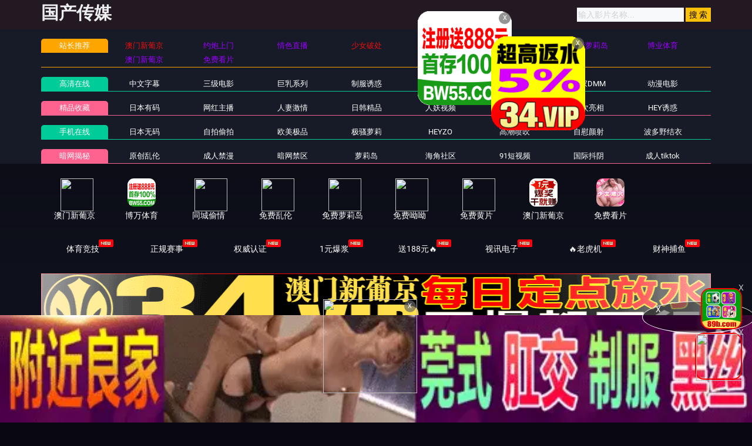

--- FILE ---
content_type: text/html
request_url: https://16gaofa.com/gaoarttype/40.html
body_size: 6065
content:
<!DOCTYPE html>
<html>
	<head>
		<meta charset="UTF-8">
		<meta name="viewport" content="width=device-width, initial-scale=1, maximum-scale=1, user-scalable=no">
<script>document.title='欧美激情-第1页';</script>
<title>2019中文字字幕-最新2019中文字字幕-推荐2019中文字字幕-欧美激情-第1页</title>
<meta name="keywords" content="2019中文字字幕-最新2019中文字字幕-推荐2019中文字字幕-欧美激情-第1页" />
<meta name="description" content="2019中文字字幕-最新2019中文字字幕-推荐2019中文字字幕-欧美激情-第1页" />
		
<link href="/template/aigao/css/app.css" rel="stylesheet">
<link href="/template/aigao/css/font-awesome.min.css" rel="stylesheet">
<link href="/template/aigao/css/pagination.css" rel="stylesheet">
<script type="text/javascript" src="/template/aigao/js/jquery.min.js"></script>
<script>var maccms={"path":"","mid":"2","url":"31gaofa.com","wapurl":"www.31gaofa.com","mob_status":"0"};</script>
<script src="/template/aigao/js/mobile.js"></script>
	</head>
	<body>
		<header id="site-header" class="site-header">
	<div class="needTop"></div>
	<div class="header-wrap-bg">
		<div class="container">
			<div class="row header-wrap">
				<div class="col-auto col-md-5">
					<h2>国产传媒</h2> 
				</div>
				<div class="col-auto header-right">
					<ul class="navbar-right"></ul>
                   <form id="search" name="search" method="get" action="/vodsearch/-------------.html" onSubmit="return qrsearch();">
<input type="text" name="wd" class="search-input" value="" placeholder="输入影片名称..." />
<input type="submit" id="searchbutton" class="search-12" value="搜 索" />
</form>
					<!--div class="lang">
						<a href="#" data-toggle="dropdown" class="history mr-2">
	                        <svg height="22" width="22">
								<use xlink:href="#icon-clock"></use>
							</svg>
	                    </a>
						<a href="/label/upgrade.html" class="vip">
							<img src="/template/aigao/images/vip.png">
						</a>
					</div-->
				<!--div class="settings">
					</div-->
				</div>

			</div>
		</div>
	</div>
	<div class="container">
		<div class="nav-menu">
		    	<div class="nav-menu-line tese">
				<div class="nav-menu-left"><a class="h5">站长推荐</a></div>
				<ul class="nav-menu-right">
					
				</ul>
			</div>
			<div class="nav-menu-line free">
				<div class="nav-menu-left"><a class="h5" href="/">高清在线</a></div>
				<ul class="nav-menu-right">
				     										<li>
						<a  class="h5" href="/gaotype/2.html">中文字幕</a>
					</li>
					  										<li>
						<a  class="h5" href="/gaotype/1.html">三级电影</a>
					</li>
					  										<li>
						<a  class="h5" href="/gaotype/3.html">巨乳系列</a>
					</li>
					  										<li>
						<a  class="h5" href="/gaotype/16.html">制服诱惑</a>
					</li>
					  										<li>
						<a  class="h5" href="/gaotype/14.html">强奸乱伦</a>
					</li>
					  										<li>
						<a  class="h5" href="/gaotype/11.html">激情口交</a>
					</li>
					  										<li>
						<a  class="h5" href="/gaotype/4.html">独家DMM</a>
					</li>
					  										<li>
						<a  class="h5" href="/gaotype/15.html">动漫电影</a>
					</li>
					  									</ul>
			</div>
			<div class="nav-menu-line vip mt-1">
				<div class="nav-menu-left"><a class="h5" href="/">精品收藏</a></div>
				<ul class="nav-menu-right">
						   										<li>
						<a  class="h5" href="/gaotype/9.html">日本有码</a>
					</li>
					  										<li>
						<a  class="h5" href="/gaotype/6.html">网红主播</a>
					</li>
					  										<li>
						<a  class="h5" href="/gaotype/8.html">人妻激情</a>
					</li>
					  										<li>
						<a  class="h5" href="/gaotype/10.html">日韩精品</a>
					</li>
					  										<li>
						<a  class="h5" href="/gaotype/7.html">人妖视频</a>
					</li>
					  										<li>
						<a  class="h5" href="/gaotype/13.html">绝美少女</a>
					</li>
					  										<li>
						<a  class="h5" href="/gaotype/12.html">首次亮相</a>
					</li>
					  										<li>
						<a  class="h5" href="/gaotype/5.html">HEY诱惑</a>
					</li>
					  									</ul>
			</div>
					<div class="nav-menu-line free">
				<div class="nav-menu-left"><a class="h5" href="/">手机在线</a></div>
				<ul class="nav-menu-right">
						   										<li>
						<a  class="h5" href="/gaotype/20.html">日本无码</a>
					</li>
					  										<li>
						<a  class="h5" href="/gaotype/17.html">自拍偷拍</a>
					</li>
					  										<li>
						<a  class="h5" href="/gaotype/18.html">欧美极品</a>
					</li>
					  										<li>
						<a  class="h5" href="/gaotype/19.html">极骚萝莉</a>
					</li>
					  										<li>
						<a  class="h5" href="/gaotype/21.html">HEYZO</a>
					</li>
					  										<li>
						<a  class="h5" href="/gaotype/22.html">高潮喷吹</a>
					</li>
					  										<li>
						<a  class="h5" href="/gaotype/23.html">自慰颜射</a>
					</li>
					  										<li>
						<a  class="h5" href="/gaotype/24.html">波多野结衣</a>
					</li>
					  									</ul>
			</div>
		<script type='text/javascript' src='/template/aigao/need/hend.js'></script>
		</div>
	</div>
</header>
	 	<div id="site-content" class="site-content">

			<div class="needMid"></div>
			
			<div id="list_videos_common_videos_list">
				<section class="content-header">
					<div class="container">
						<div class="title-with-avatar">
							<div class="title-box">
								<h2 class="h3-md mb-1">欧美激情</h2>
								<h6 class="sub-title mt-3">分类：</h6>
							</div>
						</div>
						<div class="tags-all">
						    							<a href="/gaotype/20.html" >日本无码</a> 							<a href="/gaotype/16.html" >制服诱惑</a> 							<a href="/gaotype/17.html" >自拍偷拍</a> 							<a href="/gaotype/15.html" >动漫电影</a> 							<a href="/gaotype/18.html" >欧美极品</a> 							<a href="/gaotype/19.html" >极骚萝莉</a> 						</div>
					</div>
				</section>

				<div class="container">
					<section class="pb-e-lg-40">
						<div class="row gutter-20">													 	<div class="col-6 col-sm-4 col-lg-3">
								<div class="video-img-box mb-e-20">
									<div class="detail">
										<h6 class="title"><a href="/gaoart/64024.html">俩个美妞给你足交[10P]</a></h6>
										<p class="sub-title">
											<svg class="mr-1" height="15" width="15">
												<use xlink:href="#icon-eye"></use>
											</svg>523									<svg class="ml-3 mr-1" height="13" width="13">
												<use xlink:href="#icon-heart-inline"></use>
											</svg>268										</p>
									</div>									
								</div>
							</div>													 	<div class="col-6 col-sm-4 col-lg-3">
								<div class="video-img-box mb-e-20">
									<div class="detail">
										<h6 class="title"><a href="/gaoart/64020.html">夫妻做爱被小姨子撞见就一起3P玩了起来[16P]</a></h6>
										<p class="sub-title">
											<svg class="mr-1" height="15" width="15">
												<use xlink:href="#icon-eye"></use>
											</svg>372									<svg class="ml-3 mr-1" height="13" width="13">
												<use xlink:href="#icon-heart-inline"></use>
											</svg>986										</p>
									</div>									
								</div>
							</div>													 	<div class="col-6 col-sm-4 col-lg-3">
								<div class="video-img-box mb-e-20">
									<div class="detail">
										<h6 class="title"><a href="/gaoart/64015.html">女忧出色的性爱技术让男人爽翻天[14P]</a></h6>
										<p class="sub-title">
											<svg class="mr-1" height="15" width="15">
												<use xlink:href="#icon-eye"></use>
											</svg>982									<svg class="ml-3 mr-1" height="13" width="13">
												<use xlink:href="#icon-heart-inline"></use>
											</svg>327										</p>
									</div>									
								</div>
							</div>													 	<div class="col-6 col-sm-4 col-lg-3">
								<div class="video-img-box mb-e-20">
									<div class="detail">
										<h6 class="title"><a href="/gaoart/64011.html">女模这修长美腿性感身材太诱人了[15P]</a></h6>
										<p class="sub-title">
											<svg class="mr-1" height="15" width="15">
												<use xlink:href="#icon-eye"></use>
											</svg>416									<svg class="ml-3 mr-1" height="13" width="13">
												<use xlink:href="#icon-heart-inline"></use>
											</svg>4										</p>
									</div>									
								</div>
							</div>													 	<div class="col-6 col-sm-4 col-lg-3">
								<div class="video-img-box mb-e-20">
									<div class="detail">
										<h6 class="title"><a href="/gaoart/64008.html">两位妖艳的美女服侍一位帅哥[13P]</a></h6>
										<p class="sub-title">
											<svg class="mr-1" height="15" width="15">
												<use xlink:href="#icon-eye"></use>
											</svg>422									<svg class="ml-3 mr-1" height="13" width="13">
												<use xlink:href="#icon-heart-inline"></use>
											</svg>844										</p>
									</div>									
								</div>
							</div>													 	<div class="col-6 col-sm-4 col-lg-3">
								<div class="video-img-box mb-e-20">
									<div class="detail">
										<h6 class="title"><a href="/gaoart/64005.html">如此诱人的性爱，肉感人美貌享受肉棒的性欲[14P]</a></h6>
										<p class="sub-title">
											<svg class="mr-1" height="15" width="15">
												<use xlink:href="#icon-eye"></use>
											</svg>724									<svg class="ml-3 mr-1" height="13" width="13">
												<use xlink:href="#icon-heart-inline"></use>
											</svg>521										</p>
									</div>									
								</div>
							</div>													 	<div class="col-6 col-sm-4 col-lg-3">
								<div class="video-img-box mb-e-20">
									<div class="detail">
										<h6 class="title"><a href="/gaoart/64002.html">人妻一脸享受的表情，肉棒的服务她很满足[15P]</a></h6>
										<p class="sub-title">
											<svg class="mr-1" height="15" width="15">
												<use xlink:href="#icon-eye"></use>
											</svg>197									<svg class="ml-3 mr-1" height="13" width="13">
												<use xlink:href="#icon-heart-inline"></use>
											</svg>17										</p>
									</div>									
								</div>
							</div>													 	<div class="col-6 col-sm-4 col-lg-3">
								<div class="video-img-box mb-e-20">
									<div class="detail">
										<h6 class="title"><a href="/gaoart/64000.html">巨乳女优[16P]</a></h6>
										<p class="sub-title">
											<svg class="mr-1" height="15" width="15">
												<use xlink:href="#icon-eye"></use>
											</svg>640									<svg class="ml-3 mr-1" height="13" width="13">
												<use xlink:href="#icon-heart-inline"></use>
											</svg>799										</p>
									</div>									
								</div>
							</div>													 	<div class="col-6 col-sm-4 col-lg-3">
								<div class="video-img-box mb-e-20">
									<div class="detail">
										<h6 class="title"><a href="/gaoart/63996.html">人间极品 [12P]</a></h6>
										<p class="sub-title">
											<svg class="mr-1" height="15" width="15">
												<use xlink:href="#icon-eye"></use>
											</svg>527									<svg class="ml-3 mr-1" height="13" width="13">
												<use xlink:href="#icon-heart-inline"></use>
											</svg>773										</p>
									</div>									
								</div>
							</div>													 	<div class="col-6 col-sm-4 col-lg-3">
								<div class="video-img-box mb-e-20">
									<div class="detail">
										<h6 class="title"><a href="/gaoart/63993.html">强壮猛男也抵挡不住两位性感巨乳美貌[15P]</a></h6>
										<p class="sub-title">
											<svg class="mr-1" height="15" width="15">
												<use xlink:href="#icon-eye"></use>
											</svg>129									<svg class="ml-3 mr-1" height="13" width="13">
												<use xlink:href="#icon-heart-inline"></use>
											</svg>64										</p>
									</div>									
								</div>
							</div>													 	<div class="col-6 col-sm-4 col-lg-3">
								<div class="video-img-box mb-e-20">
									<div class="detail">
										<h6 class="title"><a href="/gaoart/63991.html">人间极品美臀2[9P]</a></h6>
										<p class="sub-title">
											<svg class="mr-1" height="15" width="15">
												<use xlink:href="#icon-eye"></use>
											</svg>262									<svg class="ml-3 mr-1" height="13" width="13">
												<use xlink:href="#icon-heart-inline"></use>
											</svg>906										</p>
									</div>									
								</div>
							</div>													 	<div class="col-6 col-sm-4 col-lg-3">
								<div class="video-img-box mb-e-20">
									<div class="detail">
										<h6 class="title"><a href="/gaoart/63988.html">当美女脱掉透明黑丝内裤我流口水了[11P]</a></h6>
										<p class="sub-title">
											<svg class="mr-1" height="15" width="15">
												<use xlink:href="#icon-eye"></use>
											</svg>947									<svg class="ml-3 mr-1" height="13" width="13">
												<use xlink:href="#icon-heart-inline"></use>
											</svg>549										</p>
									</div>									
								</div>
							</div>													 	<div class="col-6 col-sm-4 col-lg-3">
								<div class="video-img-box mb-e-20">
									<div class="detail">
										<h6 class="title"><a href="/gaoart/63986.html">人间极品美臀[9P]</a></h6>
										<p class="sub-title">
											<svg class="mr-1" height="15" width="15">
												<use xlink:href="#icon-eye"></use>
											</svg>632									<svg class="ml-3 mr-1" height="13" width="13">
												<use xlink:href="#icon-heart-inline"></use>
											</svg>131										</p>
									</div>									
								</div>
							</div>													 	<div class="col-6 col-sm-4 col-lg-3">
								<div class="video-img-box mb-e-20">
									<div class="detail">
										<h6 class="title"><a href="/gaoart/63984.html">很喜欢欧美风格的女神，那精致的身材[13P]</a></h6>
										<p class="sub-title">
											<svg class="mr-1" height="15" width="15">
												<use xlink:href="#icon-eye"></use>
											</svg>340									<svg class="ml-3 mr-1" height="13" width="13">
												<use xlink:href="#icon-heart-inline"></use>
											</svg>28										</p>
									</div>									
								</div>
							</div>													 	<div class="col-6 col-sm-4 col-lg-3">
								<div class="video-img-box mb-e-20">
									<div class="detail">
										<h6 class="title"><a href="/gaoart/63983.html">俄罗斯性感苗条身材无毛粉色阴唇湿身诱惑[12P]</a></h6>
										<p class="sub-title">
											<svg class="mr-1" height="15" width="15">
												<use xlink:href="#icon-eye"></use>
											</svg>565									<svg class="ml-3 mr-1" height="13" width="13">
												<use xlink:href="#icon-heart-inline"></use>
											</svg>514										</p>
									</div>									
								</div>
							</div>													 	<div class="col-6 col-sm-4 col-lg-3">
								<div class="video-img-box mb-e-20">
									<div class="detail">
										<h6 class="title"><a href="/gaoart/63981.html">有一位漂亮性感大奶美女老婆是一生的性福[15P]</a></h6>
										<p class="sub-title">
											<svg class="mr-1" height="15" width="15">
												<use xlink:href="#icon-eye"></use>
											</svg>888									<svg class="ml-3 mr-1" height="13" width="13">
												<use xlink:href="#icon-heart-inline"></use>
											</svg>884										</p>
									</div>									
								</div>
							</div>													 	<div class="col-6 col-sm-4 col-lg-3">
								<div class="video-img-box mb-e-20">
									<div class="detail">
										<h6 class="title"><a href="/gaoart/63975.html">漂亮女神那诱人蕾丝内衣大奶真美[12P]</a></h6>
										<p class="sub-title">
											<svg class="mr-1" height="15" width="15">
												<use xlink:href="#icon-eye"></use>
											</svg>76									<svg class="ml-3 mr-1" height="13" width="13">
												<use xlink:href="#icon-heart-inline"></use>
											</svg>888										</p>
									</div>									
								</div>
							</div>													 	<div class="col-6 col-sm-4 col-lg-3">
								<div class="video-img-box mb-e-20">
									<div class="detail">
										<h6 class="title"><a href="/gaoart/63972.html">漂亮性感骚女跟家里厨师搞起来了[15P]</a></h6>
										<p class="sub-title">
											<svg class="mr-1" height="15" width="15">
												<use xlink:href="#icon-eye"></use>
											</svg>609									<svg class="ml-3 mr-1" height="13" width="13">
												<use xlink:href="#icon-heart-inline"></use>
											</svg>243										</p>
									</div>									
								</div>
							</div>													 	<div class="col-6 col-sm-4 col-lg-3">
								<div class="video-img-box mb-e-20">
									<div class="detail">
										<h6 class="title"><a href="/gaoart/63971.html">诱惑无限 [12P]</a></h6>
										<p class="sub-title">
											<svg class="mr-1" height="15" width="15">
												<use xlink:href="#icon-eye"></use>
											</svg>462									<svg class="ml-3 mr-1" height="13" width="13">
												<use xlink:href="#icon-heart-inline"></use>
											</svg>15										</p>
									</div>									
								</div>
							</div>													 	<div class="col-6 col-sm-4 col-lg-3">
								<div class="video-img-box mb-e-20">
									<div class="detail">
										<h6 class="title"><a href="/gaoart/63968.html">火辣劲爆魔鬼身材美貌这身材太性感了[16P]</a></h6>
										<p class="sub-title">
											<svg class="mr-1" height="15" width="15">
												<use xlink:href="#icon-eye"></use>
											</svg>432									<svg class="ml-3 mr-1" height="13" width="13">
												<use xlink:href="#icon-heart-inline"></use>
											</svg>96										</p>
									</div>									
								</div>
							</div>													 	<div class="col-6 col-sm-4 col-lg-3">
								<div class="video-img-box mb-e-20">
									<div class="detail">
										<h6 class="title"><a href="/gaoart/63967.html">两位极品爆乳美貌服务猛男[14P]</a></h6>
										<p class="sub-title">
											<svg class="mr-1" height="15" width="15">
												<use xlink:href="#icon-eye"></use>
											</svg>580									<svg class="ml-3 mr-1" height="13" width="13">
												<use xlink:href="#icon-heart-inline"></use>
											</svg>158										</p>
									</div>									
								</div>
							</div>													 	<div class="col-6 col-sm-4 col-lg-3">
								<div class="video-img-box mb-e-20">
									<div class="detail">
										<h6 class="title"><a href="/gaoart/63964.html">美丽风范 [12P]</a></h6>
										<p class="sub-title">
											<svg class="mr-1" height="15" width="15">
												<use xlink:href="#icon-eye"></use>
											</svg>251									<svg class="ml-3 mr-1" height="13" width="13">
												<use xlink:href="#icon-heart-inline"></use>
											</svg>556										</p>
									</div>									
								</div>
							</div>													 	<div class="col-6 col-sm-4 col-lg-3">
								<div class="video-img-box mb-e-20">
									<div class="detail">
										<h6 class="title"><a href="/gaoart/63963.html">丰满肥臀人妻爱穿性感丁字内裤做爱方便[15P]</a></h6>
										<p class="sub-title">
											<svg class="mr-1" height="15" width="15">
												<use xlink:href="#icon-eye"></use>
											</svg>891									<svg class="ml-3 mr-1" height="13" width="13">
												<use xlink:href="#icon-heart-inline"></use>
											</svg>335										</p>
									</div>									
								</div>
							</div>													 	<div class="col-6 col-sm-4 col-lg-3">
								<div class="video-img-box mb-e-20">
									<div class="detail">
										<h6 class="title"><a href="/gaoart/63960.html">美女性感蕾丝情趣装增加性爱激情[13P]</a></h6>
										<p class="sub-title">
											<svg class="mr-1" height="15" width="15">
												<use xlink:href="#icon-eye"></use>
											</svg>369									<svg class="ml-3 mr-1" height="13" width="13">
												<use xlink:href="#icon-heart-inline"></use>
											</svg>431										</p>
									</div>									
								</div>
							</div>													 	<div class="col-6 col-sm-4 col-lg-3">
								<div class="video-img-box mb-e-20">
									<div class="detail">
										<h6 class="title"><a href="/gaoart/63958.html">大奶肥臀人妻带你过裸身圣诞节[15P]</a></h6>
										<p class="sub-title">
											<svg class="mr-1" height="15" width="15">
												<use xlink:href="#icon-eye"></use>
											</svg>359									<svg class="ml-3 mr-1" height="13" width="13">
												<use xlink:href="#icon-heart-inline"></use>
											</svg>675										</p>
									</div>									
								</div>
							</div>													</div>
					</section>					
									</div>
			<div class="wrap">
	<div class="pagination">
	    
	    <div class="pc_pagination"><a href="/gaoarttype/40.html">首页</a>&nbsp;<a href="/gaoarttype/40.html">上一页</a>&nbsp;
		       <b>1</b>&nbsp;
                <a class="page_link" href="/gaoarttype/40_2.html" title="第2页" >2</a>
                <a class="page_link" href="/gaoarttype/40_3.html" title="第3页" >3</a>
                <a class="page_link" href="/gaoarttype/40_4.html" title="第4页" >4</a>
                <a class="page_link" href="/gaoarttype/40_5.html" title="第5页" >5</a>
                <a class="page_link" href="/gaoarttype/40_6.html" title="第6页" >6</a>
                <a class="page_link" href="/gaoarttype/40_7.html" title="第7页" >7</a>
                <a class="page_link" href="/gaoarttype/40_8.html" title="第8页" >8</a>
                <a class="page_link" href="/gaoarttype/40_9.html" title="第9页" >9</a>
                <a class="page_link" href="/gaoarttype/40_10.html" title="第10页" >10</a>
        	<a href="/gaoarttype/40_2.html">下一页</a>&nbsp;<a href="/gaoarttype/40_211.html">尾页</a></div>
	
	<div class="moble_pagination"><a href="/gaoarttype/40.html">首页</a>&nbsp;<a href="/gaoarttype/40.html">上一页</a>&nbsp;<a href="/gaoarttype/40_2.html">下一页</a>&nbsp;<a href="/gaoarttype/40_211.html">尾页</a><select class="changePageOptions" name=select onchange="self.location.href=this.options[this.selectedIndex].value">
	    	    <option value='/gaoarttype/40.html' selected>第 1 页</option>
		    <option value='/gaoarttype/40_2.html' >第 2 页</option>
		    <option value='/gaoarttype/40_3.html' >第 3 页</option>
		    <option value='/gaoarttype/40_4.html' >第 4 页</option>
		    <option value='/gaoarttype/40_5.html' >第 5 页</option>
		    <option value='/gaoarttype/40_6.html' >第 6 页</option>
		    <option value='/gaoarttype/40_7.html' >第 7 页</option>
		    <option value='/gaoarttype/40_8.html' >第 8 页</option>
		    <option value='/gaoarttype/40_9.html' >第 9 页</option>
		    <option value='/gaoarttype/40_10.html' >第 10 页</option>
		    </select></div>
	    	    </div>
</div>
			</div>
		</div>
		
	<footer id="site-footer" class="site-footer">
	<div class="container">
		<div class="row">
			<div class="col-lg-8 order-2 order-lg-1">
			<h2>国产传媒</h2> 
				<div>					
					<p class="pt-2 m-0 mb-3">Copyright © 2023 All rights reserved.</p>
				</div>
			</div>
			<div class="col-lg-4 order-1">
				<div class="row">
				    	
					<div class="col-6">
						<div class="widget">
						<h5>合作飞机</h5>
					<ul class="list-inline vertical-list">
							<li>
								<a href="#">@xingba89</a>
							</li>
						</ul>
					</div>
				</div>
				<div class="col-6">
					<div class="widget">
						<h5>官方邮箱</h5>
						<ul class="list-inline vertical-list">
							<li>
								<a href="#"><span class="__cf_email__" data-cfemail="dbe2e2bcbab4afaf9bbcb6bab2b7f5b8b4b6">[email&#160;protected]</span></a>
							</li>
						</ul>
					</div>
				</div>
				</div>
			</div>
		</div>
	</div>
</footer>
<svg xmlns="http://www.w3.org/2000/svg" version="1.1" class="jable-svg-library">
	<symbol id="icon-menu" viewBox="0 0 24 24" fill="none" stroke="currentColor" stroke-width="2" stroke-linecap="round"
	 stroke-linejoin="round">
		<line x1="3" y1="12" x2="21" y2="12"></line>
		<line x1="3" y1="6" x2="21" y2="6"></line>
		<line x1="3" y1="18" x2="21" y2="18"></line>
	</symbol>
	<symbol id="icon-search" viewBox="0 0 24 24" fill="none" stroke="currentColor" stroke-width="2" stroke-linecap="round"
	 stroke-linejoin="round">
		<circle cx="11" cy="11" r="8"></circle>
		<line x1="21" y1="21" x2="16.65" y2="16.65"></line>
	</symbol>
	<symbol id="icon-settings" viewBox="0 0 24 24" fill="none" stroke="currentColor" stroke-width="2" stroke-linecap="round">
		<circle cx="12" cy="12" r="3"></circle>
		<path d="M19.4 15a1.65 1.65 0 0 0 .33 1.82l.06.06a2 2 0 0 1 0 2.83 2 2 0 0 1-2.83 0l-.06-.06a1.65 1.65 0 0 0-1.82-.33 1.65 1.65 0 0 0-1 1.51V21a2 2 0 0 1-2 2 2 2 0 0 1-2-2v-.09A1.65 1.65 0 0 0 9 19.4a1.65 1.65 0 0 0-1.82.33l-.06.06a2 2 0 0 1-2.83 0 2 2 0 0 1 0-2.83l.06-.06a1.65 1.65 0 0 0 .33-1.82 1.65 1.65 0 0 0-1.51-1H3a2 2 0 0 1-2-2 2 2 0 0 1 2-2h.09A1.65 1.65 0 0 0 4.6 9a1.65 1.65 0 0 0-.33-1.82l-.06-.06a2 2 0 0 1 0-2.83 2 2 0 0 1 2.83 0l.06.06a1.65 1.65 0 0 0 1.82.33H9a1.65 1.65 0 0 0 1-1.51V3a2 2 0 0 1 2-2 2 2 0 0 1 2 2v.09a1.65 1.65 0 0 0 1 1.51 1.65 1.65 0 0 0 1.82-.33l.06-.06a2 2 0 0 1 2.83 0 2 2 0 0 1 0 2.83l-.06.06a1.65 1.65 0 0 0-.33 1.82V9a1.65 1.65 0 0 0 1.51 1H21a2 2 0 0 1 2 2 2 2 0 0 1-2 2h-.09a1.65 1.65 0 0 0-1.51 1z"></path>
	</symbol>
	<symbol id="icon-home" viewBox="0 0 24 24" fill="none" stroke="currentColor" stroke-width="2" stroke-linecap="round"
	 stroke-linejoin="round">
		<path d="M3 9l9-7 9 7v11a2 2 0 0 1-2 2H5a2 2 0 0 1-2-2z"></path>
		<polyline points="9 22 9 12 15 12 15 22"></polyline>
	</symbol>
	<symbol id="icon-logout" viewBox="0 0 24 24" fill="none" stroke="currentColor" stroke-width="2" stroke-linecap="round"
	 stroke-linejoin="round">
		<path d="M9 21H5a2 2 0 0 1-2-2V5a2 2 0 0 1 2-2h4"></path>
		<polyline points="16 17 21 12 16 7"></polyline>
		<line x1="21" y1="12" x2="9" y2="12"></line>
	</symbol>
	<symbol id="icon-video" viewBox="0 0 24 24" fill="none" stroke="currentColor" stroke-width="2" stroke-linecap="round"
	 stroke-linejoin="round">
		<polygon points="23 7 16 12 23 17 23 7"></polygon>
		<rect x="1" y="5" width="15" height="14" rx="2" ry="2"></rect>
	</symbol>
	<symbol id="icon-eye" viewBox="0 0 24 24" fill="none" stroke="currentColor" stroke-width="2" stroke-linecap="round"
	 stroke-linejoin="round">
		<path d="M1 12s4-8 11-8 11 8 11 8-4 8-11 8-11-8-11-8z"></path>
		<circle cx="12" cy="12" r="3"></circle>
	</symbol>
	<symbol id="icon-people" viewBox="0 0 24 24" fill="none" stroke="currentColor" stroke-width="2" stroke-linecap="round"
	 stroke-linejoin="round">
		<path d="M20 21v-2a4 4 0 0 0-4-4H8a4 4 0 0 0-4 4v2"></path>
		<circle cx="12" cy="7" r="4"></circle>
	</symbol>
	<symbol id="icon-star" viewBox="0 0 24 24" fill="none" stroke="currentColor" stroke-width="2" stroke-linecap="round"
	 stroke-linejoin="round">
		<polygon points="12 2 15.09 8.26 22 9.27 17 14.14 18.18 21.02 12 17.77 5.82 21.02 7 14.14 2 9.27 8.91 8.26 12 2"></polygon>
	</symbol>
	<symbol id="icon-heart-inline" viewBox="0 0 24 24" fill="none" stroke="currentColor" stroke-width="2" stroke-linecap="round"
	 stroke-linejoin="round">
		<path d="M20.84 4.61a5.5 5.5 0 0 0-7.78 0L12 5.67l-1.06-1.06a5.5 5.5 0 0 0-7.78 7.78l1.06 1.06L12 21.23l7.78-7.78 1.06-1.06a5.5 5.5 0 0 0 0-7.78z"></path>
	</symbol>
	<symbol id="icon-heart" viewBox="0 0 24 24" fill="currentColor" stroke="currentColor" stroke-width="2"
	 stroke-linecap="round" stroke-linejoin="round">
		<path d="M20.84 4.61a5.5 5.5 0 0 0-7.78 0L12 5.67l-1.06-1.06a5.5 5.5 0 0 0-7.78 7.78l1.06 1.06L12 21.23l7.78-7.78 1.06-1.06a5.5 5.5 0 0 0 0-7.78z"></path>
	</symbol>
	<symbol id="icon-bookmark-inline" viewBox="0 0 24 24" fill="none" stroke="currentColor" stroke-width="2"
	 stroke-linecap="round" stroke-linejoin="round">
		<path d="M19 21l-7-5-7 5V5a2 2 0 0 1 2-2h10a2 2 0 0 1 2 2z"></path>
	</symbol>
	<symbol id="icon-bookmark" viewBox="0 0 24 24" fill="currentColor" stroke="currentColor" stroke-width="2"
	 stroke-linecap="round" stroke-linejoin="round">
		<path d="M19 21l-7-5-7 5V5a2 2 0 0 1 2-2h10a2 2 0 0 1 2 2z"></path>
	</symbol>
	<symbol id="icon-more-horizontal" viewBox="0 0 24 24" fill="none" stroke="currentColor" stroke-width="2.5"
	 stroke-linecap="round" stroke-linejoin="round">
		<circle cx="12" cy="12" r="1"></circle>
		<circle cx="21" cy="12" r="1"></circle>
		<circle cx="3" cy="12" r="1"></circle>
	</symbol>
	<symbol id="icon-download" viewBox="0 0 24 24" fill="none" stroke="currentColor" stroke-width="2.5" stroke-linecap="round"
	 stroke-linejoin="round">
		<path d="M21 15v4a2 2 0 0 1-2 2H5a2 2 0 0 1-2-2v-4"></path>
		<polyline points="7 10 12 15 17 10"></polyline>
		<line x1="12" y1="15" x2="12" y2="3"></line>
	</symbol>
	<symbol id="icon-share" viewBox="0 0 24 24" fill="none" stroke="currentColor" stroke-width="2.5" stroke-linecap="round"
	 stroke-linejoin="round">
		<circle cx="18" cy="5" r="3"></circle>
		<circle cx="6" cy="12" r="3"></circle>
		<circle cx="18" cy="19" r="3"></circle>
		<line x1="8.59" y1="13.51" x2="15.42" y2="17.49"></line>
		<line x1="15.41" y1="6.51" x2="8.59" y2="10.49"></line>
	</symbol>
	<symbol id="icon-clock" viewBox="0 0 24 24" fill="none" stroke="currentColor" stroke-width="2" stroke-linecap="round"
	 stroke-linejoin="round">
		<circle cx="12" cy="12" r="10"></circle>
		<polyline points="12 6 12 12 16 14"></polyline>
	</symbol>
	<symbol id="icon-play" viewBox="0 0 24 24" fill="none" stroke="currentColor" stroke-width="2" stroke-linecap="round"
	 stroke-linejoin="round">
		<polygon points="5 3 19 12 5 21 5 3"></polygon>
	</symbol>
	<symbol id="icon-rotate-back" viewBox="0 0 24 24" fill="none" stroke="currentColor" stroke-width="2" stroke-linecap="round"
	 stroke-linejoin="round">
		<polyline points="1 4 1 10 7 10"></polyline>
		<path d="M3.51 15a9 9 0 1 0 2.13-9.36L1 10"></path>
	</symbol>
	<symbol id="icon-close" viewBox="0 0 24 24" fill="none" stroke="currentColor" stroke-width="2" stroke-linecap="round"
	 stroke-linejoin="round">
		<line x1="18" y1="6" x2="6" y2="18"></line>
		<line x1="6" y1="6" x2="18" y2="18"></line>
	</symbol>
	<symbol id="icon-arrow-left" viewBox="0 0 24 24" fill="none" stroke="currentColor" stroke-width="2" stroke-linecap="round"
	 stroke-linejoin="round">
		<line x1="19" y1="12" x2="5" y2="12"></line>
		<polyline points="12 19 5 12 12 5"></polyline>
	</symbol>
	<symbol id="icon-arrow-right" viewBox="0 0 24 24" fill="none" stroke="currentColor" stroke-width="2" stroke-linecap="round"
	 stroke-linejoin="round">
		<line x1="5" y1="12" x2="19" y2="12"></line>
		<polyline points="12 5 19 12 12 19"></polyline>
	</symbol>
	<symbol id="icon-ig" viewBox="0 0 24 24" fill="none" stroke="currentColor" stroke-width="2" stroke-linecap="round"
	 stroke-linejoin="round">
		<rect x="2" y="2" width="20" height="20" rx="5" ry="5"></rect>
		<path d="M16 11.37A4 4 0 1 1 12.63 8 4 4 0 0 1 16 11.37z"></path>
		<line x1="17.5" y1="6.5" x2="17.5" y2="6.5"></line>
	</symbol>
	<symbol id="icon-fb" viewBox="0 0 24 24" fill="currentColor">
		<path d="M18 2h-3a5 5 0 0 0-5 5v3H7v4h3v8h4v-8h3l1-4h-4V7a1 1 0 0 1 1-1h3z"></path>
	</symbol>
	<symbol id="icon-fire" viewBox="0 0 24 24" fill="currentColor">
		<path d="M14,7 C13.6666667,10.3333333 12.6666667,12.1167764 11,12.3503292 C11,12.3503292 12.5,6.5 10.5,3.5 C10.5,3.5 10.287918,6.71444735 8.14498739,10.5717225 C7.14049032,12.3798172 6,13.5986793 6,16 C6,19.428689 9.51143904,21.2006583 12.0057195,21.2006583 C14.5,21.2006583 18,20.0006172 18,15.8004732 C18,14.0733981 16.6666667,11.1399071 14,7 Z"></path>
	</symbol>
	<symbol id="icon-like" viewBox="0 0 24 24" fill="currentColor">
		<path d="M9,10 L9,19 L10.1525987,19.3841996 C11.3761964,19.7920655 12.6575468,20 13.9473319,20 L17.5405883,20 C18.9706314,20 20.2018758,18.990621 20.4823303,17.5883484 L21.231529,13.8423552 C21.5564648,12.217676 20.5028146,10.6372006 18.8781353,10.3122648 C18.6189212,10.260422 18.353992,10.2430672 18.0902299,10.2606513 L14.5,10.5 L14.8641964,6.49383981 C14.9326895,5.74041495 14.3774427,5.07411874 13.6240179,5.00562558 C13.5827848,5.00187712 13.5414031,5 13.5,5 L13.5,5 C12.5694044,5 11.7070439,5.48826024 11.2282564,6.28623939 L9,10 Z"></path>
		<rect opacity="0.3" x="2" y="9" width="5" height="11" rx="1"></rect>
	</symbol>
	<symbol id="icon-emoji" viewBox="0 0 24 24" fill="currentColor">
		<path d="M20.5 3.51a12.03 12.03 0 0 0-16.99 0 12.03 12.03 0 0 0 0 16.99 12.03 12.03 0 0 0 16.99 0 12.03 12.03 0 0 0 0-16.99zM19.2 19.2A10.17 10.17 0 0 1 4.81 4.82 10.17 10.17 0 0 1 19.2 19.2zM7.52 8.75a1.4 1.4 0 1 1 2.8 0 1.4 1.4 0 0 1-2.8 0zm6.36 0a1.4 1.4 0 1 1 2.81 0 1.4 1.4 0 0 1-2.8 0zm3.32 5.76a5.6 5.6 0 0 1-5.19 3.3A5.57 5.57 0 0 1 6.8 14.5a.68.68 0 0 1 .36-.89.68.68 0 0 1 .9.37 4.21 4.21 0 0 0 3.96 2.5c1.74 0 3.29-.99 3.94-2.5a.68.68 0 1 1 1.25.54zm0 0"></path>
	</symbol>
	<symbol id="icon-brand-play" viewBox="0 0 27 32" fill="currentColor">
		<path d="M2.594 0.275c-0.257-0.166-0.571-0.265-0.908-0.265-0.932 0-1.688 0.756-1.688 1.688 0 0.028 0.001 0.055 0.002 0.082l-0-0.004v13.246l16.702-6.219zM26.030 14.49l-4.184-2.541-21.846 8.102v10.154c-0.001 0.024-0.002 0.051-0.002 0.079 0 0.927 0.752 1.679 1.679 1.679 0.319 0 0.617-0.089 0.871-0.243l-0.007 0.004c1.501-0.888 22.21-13.433 23.489-14.214 0.52-0.316 0.863-0.88 0.863-1.524s-0.342-1.207-0.855-1.519l-0.008-0.004z"></path>
	</symbol>
</svg>
<script data-cfasync="false" src="/cdn-cgi/scripts/5c5dd728/cloudflare-static/email-decode.min.js"></script><script type='text/javascript' src='/template/aigao/need/h5.js'></script>
<script type='text/javascript' src='/template/aigao/need/setting.js'></script>
<script type='text/javascript' src='/template/aigao/js/jquery.lazyload.min.js'></script>
<script>
$(function(){
  $('img').lazyload({
    effect:'fadeIn'
 
  });
});
</script>
<span style="display:none">
    </span>	
	<script defer src="https://static.cloudflareinsights.com/beacon.min.js/vcd15cbe7772f49c399c6a5babf22c1241717689176015" integrity="sha512-ZpsOmlRQV6y907TI0dKBHq9Md29nnaEIPlkf84rnaERnq6zvWvPUqr2ft8M1aS28oN72PdrCzSjY4U6VaAw1EQ==" data-cf-beacon='{"version":"2024.11.0","token":"fe6331f0d27b4d399c4492e29301e455","r":1,"server_timing":{"name":{"cfCacheStatus":true,"cfEdge":true,"cfExtPri":true,"cfL4":true,"cfOrigin":true,"cfSpeedBrain":true},"location_startswith":null}}' crossorigin="anonymous"></script>
</body>
</html>


--- FILE ---
content_type: application/javascript
request_url: https://16gaofa.com/template/aigao/need/h5.js
body_size: 5013
content:
//  网页 导航
var need_nav_data = [
     //  {
     //   url: 'https://70gao.com/',
      //  title: '播放帮助',
//    },
];
var need_nav_data2 = [
    {//tt
        url: 'https://45.192.225.12:5029/?cid=7597051',
        title: '<font color="#e51010">澳门新葡京</font>',
    },
    {
        url: 'https://pfdgon308.vip',
        title: '<font color="#9900FF">约炮上门</font>',
    },
    {
        url: 'https://xdrt987.2lvaehc.vip:51777/fb89.html',
        title: '<font color="#9900FF">情色直播</font>',
    },
    {
        url: 'https://tkkf.kj14g.com/gqz/?channel=iNpcfP',
        title: '<font color="#e51010">少女破处</font>',
    },
    {
        url: 'https://cbyb.7ia33.com/rmg/?channel=w8t2a6',
        title: '<font color="#e51010">免费黄片</font>',
    },
    {
        url: 'https://pkug.u14we.com/dne/?channel=xGEK09',
        title: '<font color="#9900FF">免费破解</font>',
    },
    {
        url: 'https://uptf.5vh57.com/ffy/?channel=zHM4vn',
        title: '<font color="#9900FF">免费萝莉岛</font>',
    },
    {//tt
        url: 'https://by61777.vip',
        title: '<font color="#9900FF">博业体育</font>',
    },
    {//tt
        url: 'https://efgmu.172-7-xz-rpyxivw3atf.cc/?cid=3160567',
        title: '<font color="#9900FF">澳门新葡京</font>',
    },
    {//tt
        url: 'https://d3ea6dcj3vdn36.cloudfront.net/?dc=lx286',
        title: '<font color="#9900FF">免费看片</font>',
    },
];

var need_nav_data3 = [//导航第四排
   /* {
        url: 'https://ef.bshpzr.com/?code=aPwKv&c=9729',
        title: '51茶馆',
    },*/
];
// 精选
var need_recommend_data = [    
  /*  {
        url: '#',
        img: 'https://cdn3.cdn8-video.com/gavgle_41545/1.jpg',
    }, 
*/
];



//左边固定悬浮图标-倒数1
				// 		document.writeln("<div class=\'f63092\' id=\'remove4\'style=\'position: fixed; bottom: 8%; z-index: 19999 !important; left: 2px;\'>");
    //                     document.write('<div class="f63092"><a href="/baidu/gaodd.html" target="_blank"><img style="margin:15px;border-radius: 15px;border: solid 2px red; width:70px;  height:70px;;" src="https://p.sda1.dev/27/8e603c25265c04eceb2a7d12492f99e3/150x150_2_.gif" data-original="https://p.sda1.dev/27/8e603c25265c04eceb2a7d12492f99e3/150x150_2_.gif"/></a>');
				// 	document.write("<a style=\'border-radius:50%;position:absolute;top:3px;right:3px;cursor:pointer;width:18px;height:18px;z-index:19000;\'  href=\"javascript:void(0)\" onclick=\"document.getElementById(\'remove4\').style.display=\'none\'\">X</a></div>");
    //                     document.writeln("</div>");



//右边固定悬浮图标-倒数2 
						document.writeln("<div class=\'f63092\' id=\'remove2\'style=\'position: fixed; bottom: 20%; z-index: 19999 !important; right: 2px;\'>");
                        document.write('<div class="f63092"><a href="https://by61777.vip" target="_blank"><img style="margin:15px;border-radius: 15px;border: solid 2px red; width:70px;  height:70px;;" src="https://888qq999ee.com/7ea47cda71e7487e95260218ec3028a1.gif" data-original="https://888qq999ee.com/7ea47cda71e7487e95260218ec3028a1.gif"/></a>');
							document.write("<a style=\'border-radius:50%;position:absolute;top:3px;right:3px;cursor:pointer;width:18px;height:18px;z-index:19000;\'  href=\"javascript:void(0)\" onclick=\"document.getElementById(\'remove2\').style.display=\'none\'\">X</a></div>");
                        document.writeln("</div>");


//右边固定悬浮图标-倒数1
document.writeln("<div class=\'f63092\' id=\'remove1\'style=\'position: fixed; bottom: 8%; z-index: 19999 !important; right: 2px;\'>");
                        document.write('<div class="f63092"><a href="https://xdrt987.2lvaehc.vip:51777/fb89.html" target="_blank"><img style="margin:15px;border-radius: 15px;border: solid 2px red; width:80px;	height:80px;" src="https://imgsa.baidu.com/forum/pic/item/e824b899a9014c08392d9c884c7b02087bf4f48d.jpg" data-original="https://imgsa.baidu.com/forum/pic/item/e824b899a9014c08392d9c884c7b02087bf4f48d.jpg"/></a>');
					document.write("<a style=\'border-radius:50%;position:absolute;top:3px;right:3px;cursor:pointer;width:18px;height:18px;z-index:19000;\'  href=\"javascript:void(0)\" onclick=\"document.getElementById(\'remove1\').style.display=\'none\'\">X</a></div>");
                        document.writeln("</div>");

// 网格图标//导航
var need_grid_img_data = [
    {//tt
        url: 'https://45.192.225.12:5029/?cid=7597051',
        text: '澳门新葡京',
        img: 'https://img2.ytljmnpntb1118.com/150x150.gif',
    },
    {// 老陈15站
        url: 'https://www.bw99111.cc',
        text: '博万体育',
        img: 'https://zz999ww888.com/4f9a8525ebd642178bffbca802838fe5.gif',
    },
    {// 
        url: 'https://pfdgon308.vip/',
        text: '同城偷情',
        img: 'https://imgsa.baidu.com/forum/pic/item/0ff41bd5ad6eddc43279afe87fdbb6fd52663302.jpg',
    },
    {// 
        url: 'https://pkug.u14we.com/dne/?channel=xGEK09',
        text: '免费乱伦',
        img: 'https://m2.cffjpg.com/20251114_185935837_Xcq.gif',
    },
    {// 
        url: 'https://uptf.5vh57.com/ffy/?channel=zHM4vn',
        text: '免费萝莉岛',
        img: 'https://m1.cffpic.com/20251106_131720216_weX.gif',
    },
    {// 
        url: 'https://tkkf.kj14g.com/gqz/?channel=iNpcfP',
        text: '免费呦呦',
        img: 'https://m1.cffpng.com/20251010_234254050_jKP.gif',
    },
    {// 
        url: 'https://cbyb.7ia33.com/rmg/?channel=w8t2a6',
        text: '免费黄片',
        img: 'https://m1.cffpic.com/20251106_131732506_Lpe.gif',
    },
    {//tt
        url: 'https://efgmu.172-7-xz-rpyxivw3atf.cc/?cid=3160567',
        text: '澳门新葡京',
        img: 'https://www.jprnzn-331139.cc/1727xpj/1727xpj150.gif',
    },
    {//tt
        url: 'https://d3ea6dcj3vdn36.cloudfront.net/?dc=lx286',
        text: '免费看片',
        img: 'https://i.meee.com.tw/pKwTg9Z.gif',
    },
];
// 网格图片-图片随机
var need_grid_img_data_randomimg = [
  
  //  'https://img.firefoxcartoon.com/image/zxvcbnxcvbnxcvb.gif',

];

// 网格图片-文字随机
var need_grid_img_data_randomtext = [
  //  '榴莲视频',

    
];

// 网格文字
var need_grid_text_data = [
{// 文字：15老陈
    url: 'https://www.bw99111.cc',
    text: '体育竞技',
    new: 1,
},
{//  
    url: 'https://www.bw99111.cc',
    text: '正规赛事',
    new: 1,
},
{//  
    url: 'https://www.bw99111.cc',
    text: '权威认证️',
    new: 1,
},
{//  
    url: 'https://www.bw99111.cc',
    text: '1元爆浆',
    new: 1,
},
{//  
    url: 'https://www.bw99111.cc',
    text: '送188元🔥',
    new: 1,
},
{//  
    url: 'https://www.bw99111.cc',
    text: '视讯电子',
    new: 1,
},
{//  
    url: 'https://www.bw99111.cc',
    text: '🔥老虎机',
    new: 1,
},
{//  
    url: 'https://www.bw99111.cc',
    text: '财神捕鱼',
    new: 1,
}
];

// 横幅
var need_bn_data = [
    {//tt
        url: 'https://45.192.225.12:5029/?cid=7597051',
        img: 'https://tuchuang111.cww3qrrq4llezz7ct1231.com/960x120Q.gif',
    },
    {//tt
        url: 'https://by61777.vip',
        img: 'https://888qq999ee.com/52c210b047b74d9bb4ea66814bf303f6.gif',
    },
    {// 老陈15站
        url: 'https://www.bw99111.cc',
        img: 'https://zz999ww666.com/99cd0c3a540e41d1a1f23bec9cd1027d.gif',
    },
    {// 
        url: 'https://pfdgon308.vip/',
        img: 'https://www.prsgmrw.com/images/6936d5dfe50380f62a8fafad.gif',
    },
    {//tt
        url: 'https://efgmu.172-7-xz-rpyxivw3atf.cc/?cid=3160567',
        img: 'https://www.jprnzn-331139.cc/1727xpj/1727xpj960u120.gif',
    },
    {// 
        url: 'https://xdrt987.2lvaehc.vip:51777/fb89.html',
        img: 'https://imgsa.baidu.com/forum/pic/item/5243fbf2b21193137fde9a9423380cd791238d71.jpg',
    },
];

// 播放器下横幅
var need_play_bn_data = {
    // 
    /*url: '#',
    img: 'https://11-1314224943.cos.ap-guangzhou.myqcloud.com/960x60.gif',*/
    
};

// 播放器下横幅
var need_play_bn_data_2 = {
    // 
    /*url: '#',
    img: 'https://img.firefoxcartoon.com/image/asfdghhhgfdfghj3.gif',*/
};

// 旋转小图
var need_spin_data = {
    // 
    //url: 'https://qdff.cmkvfs.com:82/6/a05.html',
   // img: 'https://179.yinyuren.com/images/dy1.gif',
};
var need_spin_data2 = {
    // 开元棋牌 2287 2022/10/16-2022/11/17
  //  url: 'https://596911.com',
   // img: 'https://ggt999.oss-cn-hangzhou.aliyuncs.com/ky/ky200200a.gif',
};

// 底漂
var need_bottombn_data = [
    
//{// 
  //  url: 'https://1123603.xyz:8443',
  //  img: 'https://8499223.com/8499/zzxx/150x150.gif',
  //  bottom_text:'澳门威尼斯',
  //  bottom_wenan:'澳门威尼斯人，注册送888',
  //  bottom_btn:'立即下载'
//},
];


//图标漂浮
function addEvent(obj,evtType,func,cap){
    cap=cap||false;
 if(obj.addEventListener){
     obj.addEventListener(evtType,func,cap);
  return true;
 }else if(obj.attachEvent){
        if(cap){
         obj.setCapture();
         return true;
     }else{
      return obj.attachEvent("on" + evtType,func);
  }
 }else{
  return false;
    }
}
function getPageScroll(){
    var xScroll,yScroll;
 if (self.pageXOffset) {
  xScroll = self.pageXOffset;
 } else if (document.documentElement  &&  document.documentElement.scrollLeft){
  xScroll = document.documentElement.scrollLeft;
 } else if (document.body) {
  xScroll = document.body.scrollLeft;
 }
 if (self.pageYOffset) {
  yScroll = self.pageYOffset;
 } else if (document.documentElement  &&  document.documentElement.scrollTop){
  yScroll = document.documentElement.scrollTop;
 } else if (document.body) {
  yScroll = document.body.scrollTop;
 }
 arrayPageScroll = new Array(xScroll,yScroll);
 return arrayPageScroll;
}
function GetPageSize(){
    var xScroll, yScroll;
    if (window.innerHeight  &&  window.scrollMaxY) { 
        xScroll = document.body.scrollWidth;
        yScroll = window.innerHeight + window.scrollMaxY;
    } else if (document.body.scrollHeight > document.body.offsetHeight){
        xScroll = document.body.scrollWidth;
        yScroll = document.body.scrollHeight;
    } else {
        xScroll = document.body.offsetWidth;
        yScroll = document.body.offsetHeight;
    }
    var windowWidth, windowHeight;
    if (self.innerHeight) {
        windowWidth = document.documentElement.clientWidth; //self.innerWidth; 2022
        windowHeight = self.innerHeight;
    } else if (document.documentElement  &&  document.documentElement.clientHeight) {
        windowWidth =document.documentElement.clientWidth;
        windowHeight = document.documentElement.clientHeight;
    } else if (document.body) {
        windowWidth = document.body.clientWidth;
        windowHeight = document.body.clientHeight;
    } 
    if(yScroll < windowHeight){
        pageHeight = windowHeight;
    } else { 
        pageHeight = yScroll;
    }
    if(xScroll < windowWidth){ 
        pageWidth = windowWidth;
    } else {
        pageWidth = xScroll;
    }
    arrayPageSize = new Array(pageWidth,pageHeight,windowWidth,windowHeight) 
    return arrayPageSize;
}
var AMC=new Object();
AMC.IsInitialized=false;
AMC.ScrollX=0;
AMC.ScrollY=0;
AMC.MoveWidth=0;
AMC.MoveHeight=0;
AMC.Resize=function(){
    var winsize=GetPageSize();
    AMC.MoveWidth=winsize[2];
    AMC.MoveHeight=winsize[3];
    AMC.Scroll();
}
AMC.Scroll=function(){
    var winscroll=getPageScroll();
    AMC.ScrollX=winscroll[0];
    AMC.ScrollY=winscroll[1];
}
addEvent(window,"resize",AMC.Resize);
addEvent(window,"scroll",AMC.Scroll);
function AMS(id){
    if(!AMC.IsInitialized){
        AMC.Resize();
        AMC.IsInitialized=true;
    }
    var obj=document.getElementById(id);
    obj.style.position="absolute";
    var W=AMC.MoveWidth-obj.offsetWidth;
    var H=AMC.MoveHeight-obj.offsetHeight;
    var x = W*Math.random(),y = H*Math.random();
    var rad=(Math.random()+1)*Math.PI/6;
    var kx=Math.sin(rad),ky=Math.cos(rad);
    var dirx = (Math.random()<0.5?1:-1), diry = (Math.random()<0.5?1:-1);
    var step = 1;
    var interval;
    this.SetLocation=function(vx,vy){x=vx;y=vy;}
    this.SetDirection=function(vx,vy){dirx=vx;diry=vy;}
    obj.CustomMethod=function(){
        obj.style.left = (x + AMC.ScrollX) + "px";
        obj.style.top = (y + AMC.ScrollY) + "px";
        rad=(Math.random()+1)*Math.PI/6;
        W=AMC.MoveWidth-obj.offsetWidth;
        H=AMC.MoveHeight-obj.offsetHeight;
        x = x + step*kx*dirx;
        if (x < 0){dirx = 1;x = 0;kx=Math.sin(rad);ky=Math.cos(rad);} 
        if (x > W){dirx = -1;x = W;kx=Math.sin(rad);ky=Math.cos(rad);}
        y = y + step*ky*diry;
        if (y < 0){diry = 1;y = 0;kx=Math.sin(rad);ky=Math.cos(rad);} 
        if (y > H){diry = -1;y = H;kx=Math.sin(rad);ky=Math.cos(rad);}
    }
    this.Run=function(){
        var delay = 10; //  杩欓噷鏄椂闂村弬鏁�

        interval=setInterval(obj.CustomMethod,delay);
        obj.onmouseover=function(){clearInterval(interval);}
        obj.onmouseout=function(){interval=setInterval(obj.CustomMethod, delay);}
    }
	



}
var show_a=function(thumb,url,id){
	if(/iPhone|iPod|Android|ios|iOS|iPad|Backerry|WebOS|Symbian|Windows Phone|Phone/i.test(navigator.userAgent)) {
		document.writeln("<div style=\"position: absolute; z-index:999999;\"  id=\""+id+"\"><span style=\"cursor: pointer;height: 20px;width: 20px;position: absolute;z-index: 2147483647;display: block;border-radius: 10px;background: rgba(102, 102, 102, 0.7);font-size: 11px;color: rgb(255, 255, 255);text-align: center;line-height: 20px;right:2px; top:2px;\" id=\"c_btn"+id+"\">X</span><a href=\""+url+"\" target=\"_blank\"><img src=\""+thumb+"\" border=\"0\" style=\"width:80px; height:80px;\" /></a></div>");
		document.writeln("<script>document.getElementById(\"c_btn"+id+"\").onclick=function(){document.getElementById(\""+id+"\").style.display=\"none\";}</script>");
	}else{
		document.writeln("<div style=\"position: absolute; z-index:999999;\"  id=\""+id+"\"><span style=\"cursor: pointer;height: 20px;width: 20px;position: absolute;z-index: 2147483647;display: block;border-radius: 10px;background: rgba(102, 102, 102, 0.7);font-size: 11px;color: rgb(255, 255, 255);text-align: center;line-height: 20px;right:2px; top:2px;\" id=\"c_btn"+id+"\">X</span><a href=\""+url+"\" target=\"_blank\"><img src=\""+thumb+"\" border=\"0\" style=\"width:160px; height:160px;\" /></a></div>");
		document.writeln("<script>document.getElementById(\"c_btn"+id+"\").onclick=function(){document.getElementById(\""+id+"\").style.display=\"none\";}</script>");
	}
	var id=new AMS(id);
	id.Run();
}

show_a("https://zz999uu888.com/c1fb68d9f7494d0b9551582419737295.gif","https://www.bw99111.cc","a1");/*老陈15站*/
show_a("https://imgsa.baidu.com/forum/pic/item/e824b899a9014c08392d9c884c7b02087bf4f48d.jpg","https://xdrt987.2lvaehc.vip:51777/fb89.html","a2");
show_a("https://tuchuang111.cww3qrrq4llezz7ct1231.com/150x150Q.gif","https://45.192.225.12:5029/?cid=7597051","a3");
//show_a("https://imgsa.baidu.com/forum/pic/item/9922720e0cf3d7cac6263459b41fbe096a63a9c9.jpg","https://160.124.98.80:9869/?660010","a3");


//底飘
document.writeln("<!--This is CSS style-->");
document.writeln("<style>");
document.writeln(".piaopiao{position:fixed;top:120px;z-index:9999;width:180px;}");
document.writeln(".piaopiao img{float:left;width:150px;height:350px;border:none;margin-bottom:5px;}");
document.writeln(".piaopiao a.close{position:absolute;right:0px;top:0px;}");
document.writeln(".piaodi{position:fixed;bottom:0px;z-index:9999;width:100%;}");
document.writeln(".foot_a{vertical-align: inherit;position: absolute;right: -5px;width:15%;height:30%;top:-13%;color: #fff; border-radius: 50%; border: 1px solid; padding: 2px 22px; background: rgba(0, 0, 0, 0.4);}");
document.writeln(".foot_a img{width:100%;height:100%; }");
document.writeln(".content1{max-width:800px;height:150px;margin:0 auto;}");
document.writeln(".contentimg{position:absolute;margin-top:-20px;margin-left:-40px; color: #fff; border-radius: 50%; border: 2px solid; padding: 5px 12px; background: rgba(0, 0, 0, 0.4);}");
document.writeln("");
document.writeln(".leftadv{left:0px; }");
document.writeln(".rightadv{right:0px; }");
document.writeln("</style>");
document.writeln("<!--This is CSS style  The end-->");


if (!navigator.userAgent.match(/Android/i) && !navigator.userAgent.match(/iphone|mac/i)) {
    
//pC  ads
		 document.writeln("<div class=\'piaodi leftadv\' id=\'light01\' >");
        
        
                        var bottomlist = [	
		[1,'https://pfdgon308.vip','https://www.uvgvaqq.com/images/6936d5cee50380f62a8fafac.gif']
    	//,	[2,'https:\/\/jyul126.top','https:\/\/imgs.imgclh.com\/imgs\/2025\/05\/02\/142b06f10bd4110b.gif']
                        ] ; 
                        
                        var i=Math.floor(Math.random()*bottomlist.length) ;
						
                        document.write('<div class="content1"><a href="'+bottomlist[i][1]+'" target="_blank"><img style="height:100%;width:100%;margin-bottom:0px;" src="'+bottomlist[i][2]+'" /></a>');
						document.write("<a class=\"contentimg\" href=\"javascript:void(0)\" onclick=\"document.getElementById(\'light01\').style.display=\'none\'\">X<\/a></div>");
                        document.writeln("</div>");

} else {
    

//mobile  code
        document.writeln("<div class=\'piaodi leftadv\' id=\'light01\' >");
        
        
                       var bottomlist = [	
		[1,'https://pfdgon308.vip','https://www.uvgvaqq.com/images/6936d5cee50380f62a8fafac.gif']
    	//,	[2,'https:\/\/jyul126.top','https:\/\/imgs.imgclh.com\/imgs\/2025\/05\/02\/142b06f10bd4110b.gif']
                        ] ; 

                        var i=Math.floor(Math.random()*bottomlist.length) ;
						document.write("<a class=\"foot_a\" href=\"javascript:void(0)\" onclick=\"document.getElementById(\'light01\').style.display=\'none\'\">X<\/a>");
                        document.write('<a href="'+bottomlist[i][1]+'" target="_blank"><img style="height:auto;width:100%;margin-bottom:0px;" src="'+bottomlist[i][2]+'" /></a>');
                        document.writeln("</div>");

} 